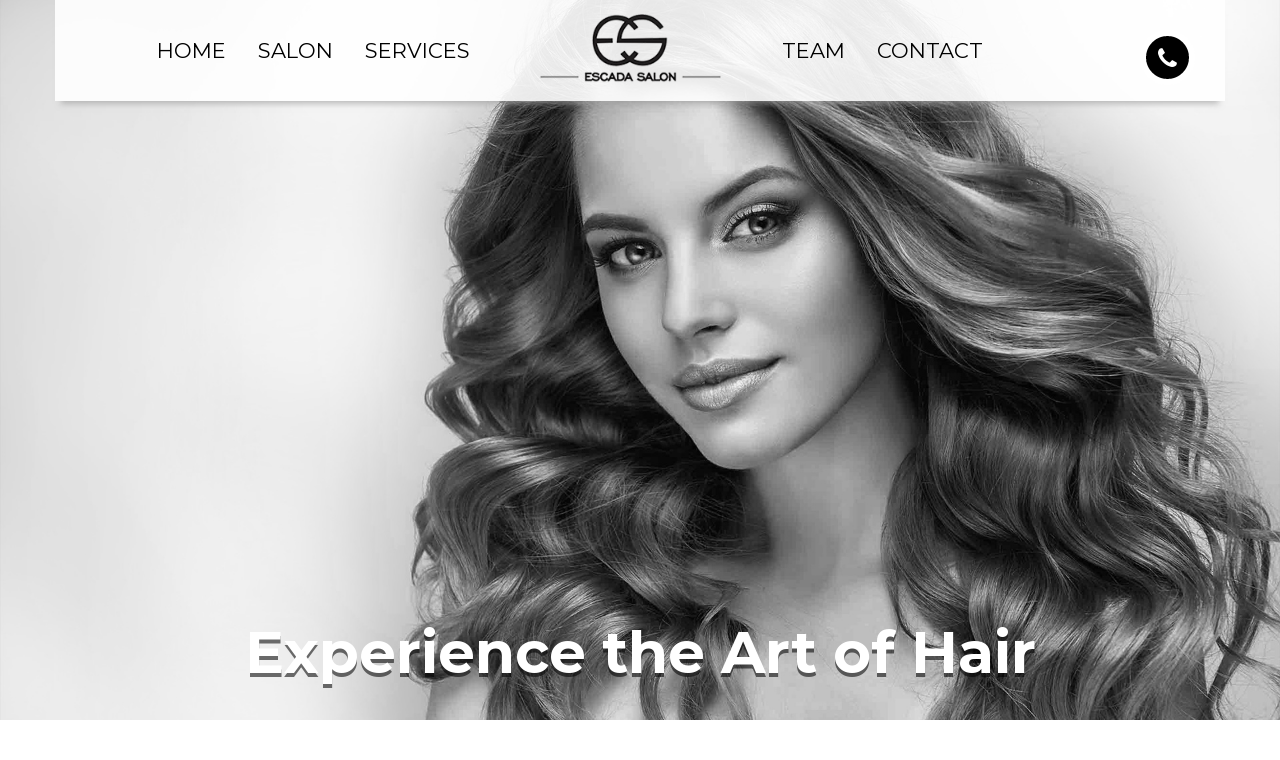

--- FILE ---
content_type: text/html; charset=UTF-8
request_url: https://escada-salon.com/
body_size: 9623
content:
<!doctype html>
<html xmlns="http://www.w3.org/1999/xhtml" lang="en-US">
<head profile="http://gmpg.org/xfn/11">
<meta name="viewport" content="width=device-width, initial-scale=1.0, maximum-scale=1.0, user-scalable=0" />
<meta http-equiv="Content-Type" content="text/html; charset=UTF-8" />
<title>Escada Salon  </title>
<link rel="apple-touch-icon" sizes="57x57" href="https://escada-salon.com/wp-content/themes/Escada%20Salon/images/apple-icon-57x57.png">
<link rel="apple-touch-icon" sizes="60x60" href="https://escada-salon.com/wp-content/themes/Escada%20Salon/images/apple-icon-60x60.png">
<link rel="apple-touch-icon" sizes="72x72" href="https://escada-salon.com/wp-content/themes/Escada%20Salon/images/apple-icon-72x72.png">
<link rel="apple-touch-icon" sizes="76x76" href="https://escada-salon.com/wp-content/themes/Escada%20Salon/images/apple-icon-76x76.png">
<link rel="apple-touch-icon" sizes="114x114" href="https://escada-salon.com/wp-content/themes/Escada%20Salon/images/apple-icon-114x114.png">
<link rel="apple-touch-icon" sizes="120x120" href="https://escada-salon.com/wp-content/themes/Escada%20Salon/images/apple-icon-120x120.png">
<link rel="apple-touch-icon" sizes="144x144" href="https://escada-salon.com/wp-content/themes/Escada%20Salon/images/apple-icon-144x144.png">
<link rel="apple-touch-icon" sizes="152x152" href="https://escada-salon.com/wp-content/themes/Escada%20Salon/images/apple-icon-152x152.png">
<link rel="apple-touch-icon" sizes="180x180" href="https://escada-salon.com/wp-content/themes/Escada%20Salon/images/apple-icon-180x180.png">
<link rel="icon" type="image/png" sizes="192x192"  href="https://escada-salon.com/wp-content/themes/Escada%20Salon/images/android-icon-192x192.png">
<link rel="icon" type="image/png" sizes="32x32" href="https://escada-salon.com/wp-content/themes/Escada%20Salon/images/favicon-32x32.png">
<link rel="icon" type="image/png" sizes="96x96" href="https://escada-salon.com/wp-content/themes/Escada%20Salon/images/favicon-96x96.png">
<link rel="icon" type="image/png" sizes="16x16" href="https://escada-salon.com/wp-content/themes/Escada%20Salon/images/favicon-16x16.png">
<meta name="msapplication-TileColor" content="#ffffff">
<meta name="msapplication-TileImage" content="https://escada-salon.com/wp-content/themes/Escada%20Salon/images/ms-icon-144x144.png">
<meta name="theme-color" content="#ffffff">
<link href="https://escada-salon.com/wp-content/themes/Escada%20Salon/css/bootstrap.min.css" rel="stylesheet" type="text/css">
<link href="https://escada-salon.com/wp-content/themes/Escada%20Salon/css/style.css" rel="stylesheet" type="text/css">
<link href="https://escada-salon.com/wp-content/themes/Escada%20Salon/css/responsive.css" rel="stylesheet" type="text/css">
<link href="https://escada-salon.com/wp-content/themes/Escada%20Salon/css/custom.css" rel="stylesheet" type="text/css">
<link rel="stylesheet" href="https://escada-salon.com/wp-content/themes/Escada%20Salon/css/owl.carousel.min.css">
<link rel="stylesheet" href="https://escada-salon.com/wp-content/themes/Escada%20Salon/css/owl.theme.default.min.css">
<link rel="stylesheet" href="https://stackpath.bootstrapcdn.com/font-awesome/4.7.0/css/font-awesome.min.css">
	<link href="https://fonts.googleapis.com/css?family=Merienda:400,700|Montserrat:200,300,400,600,700" rel="stylesheet">

<meta name='robots' content='max-image-preview:large' />
	<style>img:is([sizes="auto" i], [sizes^="auto," i]) { contain-intrinsic-size: 3000px 1500px }</style>
	<script type="text/javascript">
/* <![CDATA[ */
window._wpemojiSettings = {"baseUrl":"https:\/\/s.w.org\/images\/core\/emoji\/16.0.1\/72x72\/","ext":".png","svgUrl":"https:\/\/s.w.org\/images\/core\/emoji\/16.0.1\/svg\/","svgExt":".svg","source":{"concatemoji":"https:\/\/escada-salon.com\/wp-includes\/js\/wp-emoji-release.min.js?ver=6.8.3"}};
/*! This file is auto-generated */
!function(s,n){var o,i,e;function c(e){try{var t={supportTests:e,timestamp:(new Date).valueOf()};sessionStorage.setItem(o,JSON.stringify(t))}catch(e){}}function p(e,t,n){e.clearRect(0,0,e.canvas.width,e.canvas.height),e.fillText(t,0,0);var t=new Uint32Array(e.getImageData(0,0,e.canvas.width,e.canvas.height).data),a=(e.clearRect(0,0,e.canvas.width,e.canvas.height),e.fillText(n,0,0),new Uint32Array(e.getImageData(0,0,e.canvas.width,e.canvas.height).data));return t.every(function(e,t){return e===a[t]})}function u(e,t){e.clearRect(0,0,e.canvas.width,e.canvas.height),e.fillText(t,0,0);for(var n=e.getImageData(16,16,1,1),a=0;a<n.data.length;a++)if(0!==n.data[a])return!1;return!0}function f(e,t,n,a){switch(t){case"flag":return n(e,"\ud83c\udff3\ufe0f\u200d\u26a7\ufe0f","\ud83c\udff3\ufe0f\u200b\u26a7\ufe0f")?!1:!n(e,"\ud83c\udde8\ud83c\uddf6","\ud83c\udde8\u200b\ud83c\uddf6")&&!n(e,"\ud83c\udff4\udb40\udc67\udb40\udc62\udb40\udc65\udb40\udc6e\udb40\udc67\udb40\udc7f","\ud83c\udff4\u200b\udb40\udc67\u200b\udb40\udc62\u200b\udb40\udc65\u200b\udb40\udc6e\u200b\udb40\udc67\u200b\udb40\udc7f");case"emoji":return!a(e,"\ud83e\udedf")}return!1}function g(e,t,n,a){var r="undefined"!=typeof WorkerGlobalScope&&self instanceof WorkerGlobalScope?new OffscreenCanvas(300,150):s.createElement("canvas"),o=r.getContext("2d",{willReadFrequently:!0}),i=(o.textBaseline="top",o.font="600 32px Arial",{});return e.forEach(function(e){i[e]=t(o,e,n,a)}),i}function t(e){var t=s.createElement("script");t.src=e,t.defer=!0,s.head.appendChild(t)}"undefined"!=typeof Promise&&(o="wpEmojiSettingsSupports",i=["flag","emoji"],n.supports={everything:!0,everythingExceptFlag:!0},e=new Promise(function(e){s.addEventListener("DOMContentLoaded",e,{once:!0})}),new Promise(function(t){var n=function(){try{var e=JSON.parse(sessionStorage.getItem(o));if("object"==typeof e&&"number"==typeof e.timestamp&&(new Date).valueOf()<e.timestamp+604800&&"object"==typeof e.supportTests)return e.supportTests}catch(e){}return null}();if(!n){if("undefined"!=typeof Worker&&"undefined"!=typeof OffscreenCanvas&&"undefined"!=typeof URL&&URL.createObjectURL&&"undefined"!=typeof Blob)try{var e="postMessage("+g.toString()+"("+[JSON.stringify(i),f.toString(),p.toString(),u.toString()].join(",")+"));",a=new Blob([e],{type:"text/javascript"}),r=new Worker(URL.createObjectURL(a),{name:"wpTestEmojiSupports"});return void(r.onmessage=function(e){c(n=e.data),r.terminate(),t(n)})}catch(e){}c(n=g(i,f,p,u))}t(n)}).then(function(e){for(var t in e)n.supports[t]=e[t],n.supports.everything=n.supports.everything&&n.supports[t],"flag"!==t&&(n.supports.everythingExceptFlag=n.supports.everythingExceptFlag&&n.supports[t]);n.supports.everythingExceptFlag=n.supports.everythingExceptFlag&&!n.supports.flag,n.DOMReady=!1,n.readyCallback=function(){n.DOMReady=!0}}).then(function(){return e}).then(function(){var e;n.supports.everything||(n.readyCallback(),(e=n.source||{}).concatemoji?t(e.concatemoji):e.wpemoji&&e.twemoji&&(t(e.twemoji),t(e.wpemoji)))}))}((window,document),window._wpemojiSettings);
/* ]]> */
</script>
<style id='wp-emoji-styles-inline-css' type='text/css'>

	img.wp-smiley, img.emoji {
		display: inline !important;
		border: none !important;
		box-shadow: none !important;
		height: 1em !important;
		width: 1em !important;
		margin: 0 0.07em !important;
		vertical-align: -0.1em !important;
		background: none !important;
		padding: 0 !important;
	}
</style>
<link rel='stylesheet' id='wp-block-library-css' href='https://escada-salon.com/wp-includes/css/dist/block-library/style.min.css?ver=6.8.3' type='text/css' media='all' />
<style id='classic-theme-styles-inline-css' type='text/css'>
/*! This file is auto-generated */
.wp-block-button__link{color:#fff;background-color:#32373c;border-radius:9999px;box-shadow:none;text-decoration:none;padding:calc(.667em + 2px) calc(1.333em + 2px);font-size:1.125em}.wp-block-file__button{background:#32373c;color:#fff;text-decoration:none}
</style>
<style id='global-styles-inline-css' type='text/css'>
:root{--wp--preset--aspect-ratio--square: 1;--wp--preset--aspect-ratio--4-3: 4/3;--wp--preset--aspect-ratio--3-4: 3/4;--wp--preset--aspect-ratio--3-2: 3/2;--wp--preset--aspect-ratio--2-3: 2/3;--wp--preset--aspect-ratio--16-9: 16/9;--wp--preset--aspect-ratio--9-16: 9/16;--wp--preset--color--black: #000000;--wp--preset--color--cyan-bluish-gray: #abb8c3;--wp--preset--color--white: #ffffff;--wp--preset--color--pale-pink: #f78da7;--wp--preset--color--vivid-red: #cf2e2e;--wp--preset--color--luminous-vivid-orange: #ff6900;--wp--preset--color--luminous-vivid-amber: #fcb900;--wp--preset--color--light-green-cyan: #7bdcb5;--wp--preset--color--vivid-green-cyan: #00d084;--wp--preset--color--pale-cyan-blue: #8ed1fc;--wp--preset--color--vivid-cyan-blue: #0693e3;--wp--preset--color--vivid-purple: #9b51e0;--wp--preset--gradient--vivid-cyan-blue-to-vivid-purple: linear-gradient(135deg,rgba(6,147,227,1) 0%,rgb(155,81,224) 100%);--wp--preset--gradient--light-green-cyan-to-vivid-green-cyan: linear-gradient(135deg,rgb(122,220,180) 0%,rgb(0,208,130) 100%);--wp--preset--gradient--luminous-vivid-amber-to-luminous-vivid-orange: linear-gradient(135deg,rgba(252,185,0,1) 0%,rgba(255,105,0,1) 100%);--wp--preset--gradient--luminous-vivid-orange-to-vivid-red: linear-gradient(135deg,rgba(255,105,0,1) 0%,rgb(207,46,46) 100%);--wp--preset--gradient--very-light-gray-to-cyan-bluish-gray: linear-gradient(135deg,rgb(238,238,238) 0%,rgb(169,184,195) 100%);--wp--preset--gradient--cool-to-warm-spectrum: linear-gradient(135deg,rgb(74,234,220) 0%,rgb(151,120,209) 20%,rgb(207,42,186) 40%,rgb(238,44,130) 60%,rgb(251,105,98) 80%,rgb(254,248,76) 100%);--wp--preset--gradient--blush-light-purple: linear-gradient(135deg,rgb(255,206,236) 0%,rgb(152,150,240) 100%);--wp--preset--gradient--blush-bordeaux: linear-gradient(135deg,rgb(254,205,165) 0%,rgb(254,45,45) 50%,rgb(107,0,62) 100%);--wp--preset--gradient--luminous-dusk: linear-gradient(135deg,rgb(255,203,112) 0%,rgb(199,81,192) 50%,rgb(65,88,208) 100%);--wp--preset--gradient--pale-ocean: linear-gradient(135deg,rgb(255,245,203) 0%,rgb(182,227,212) 50%,rgb(51,167,181) 100%);--wp--preset--gradient--electric-grass: linear-gradient(135deg,rgb(202,248,128) 0%,rgb(113,206,126) 100%);--wp--preset--gradient--midnight: linear-gradient(135deg,rgb(2,3,129) 0%,rgb(40,116,252) 100%);--wp--preset--font-size--small: 13px;--wp--preset--font-size--medium: 20px;--wp--preset--font-size--large: 36px;--wp--preset--font-size--x-large: 42px;--wp--preset--spacing--20: 0.44rem;--wp--preset--spacing--30: 0.67rem;--wp--preset--spacing--40: 1rem;--wp--preset--spacing--50: 1.5rem;--wp--preset--spacing--60: 2.25rem;--wp--preset--spacing--70: 3.38rem;--wp--preset--spacing--80: 5.06rem;--wp--preset--shadow--natural: 6px 6px 9px rgba(0, 0, 0, 0.2);--wp--preset--shadow--deep: 12px 12px 50px rgba(0, 0, 0, 0.4);--wp--preset--shadow--sharp: 6px 6px 0px rgba(0, 0, 0, 0.2);--wp--preset--shadow--outlined: 6px 6px 0px -3px rgba(255, 255, 255, 1), 6px 6px rgba(0, 0, 0, 1);--wp--preset--shadow--crisp: 6px 6px 0px rgba(0, 0, 0, 1);}:where(.is-layout-flex){gap: 0.5em;}:where(.is-layout-grid){gap: 0.5em;}body .is-layout-flex{display: flex;}.is-layout-flex{flex-wrap: wrap;align-items: center;}.is-layout-flex > :is(*, div){margin: 0;}body .is-layout-grid{display: grid;}.is-layout-grid > :is(*, div){margin: 0;}:where(.wp-block-columns.is-layout-flex){gap: 2em;}:where(.wp-block-columns.is-layout-grid){gap: 2em;}:where(.wp-block-post-template.is-layout-flex){gap: 1.25em;}:where(.wp-block-post-template.is-layout-grid){gap: 1.25em;}.has-black-color{color: var(--wp--preset--color--black) !important;}.has-cyan-bluish-gray-color{color: var(--wp--preset--color--cyan-bluish-gray) !important;}.has-white-color{color: var(--wp--preset--color--white) !important;}.has-pale-pink-color{color: var(--wp--preset--color--pale-pink) !important;}.has-vivid-red-color{color: var(--wp--preset--color--vivid-red) !important;}.has-luminous-vivid-orange-color{color: var(--wp--preset--color--luminous-vivid-orange) !important;}.has-luminous-vivid-amber-color{color: var(--wp--preset--color--luminous-vivid-amber) !important;}.has-light-green-cyan-color{color: var(--wp--preset--color--light-green-cyan) !important;}.has-vivid-green-cyan-color{color: var(--wp--preset--color--vivid-green-cyan) !important;}.has-pale-cyan-blue-color{color: var(--wp--preset--color--pale-cyan-blue) !important;}.has-vivid-cyan-blue-color{color: var(--wp--preset--color--vivid-cyan-blue) !important;}.has-vivid-purple-color{color: var(--wp--preset--color--vivid-purple) !important;}.has-black-background-color{background-color: var(--wp--preset--color--black) !important;}.has-cyan-bluish-gray-background-color{background-color: var(--wp--preset--color--cyan-bluish-gray) !important;}.has-white-background-color{background-color: var(--wp--preset--color--white) !important;}.has-pale-pink-background-color{background-color: var(--wp--preset--color--pale-pink) !important;}.has-vivid-red-background-color{background-color: var(--wp--preset--color--vivid-red) !important;}.has-luminous-vivid-orange-background-color{background-color: var(--wp--preset--color--luminous-vivid-orange) !important;}.has-luminous-vivid-amber-background-color{background-color: var(--wp--preset--color--luminous-vivid-amber) !important;}.has-light-green-cyan-background-color{background-color: var(--wp--preset--color--light-green-cyan) !important;}.has-vivid-green-cyan-background-color{background-color: var(--wp--preset--color--vivid-green-cyan) !important;}.has-pale-cyan-blue-background-color{background-color: var(--wp--preset--color--pale-cyan-blue) !important;}.has-vivid-cyan-blue-background-color{background-color: var(--wp--preset--color--vivid-cyan-blue) !important;}.has-vivid-purple-background-color{background-color: var(--wp--preset--color--vivid-purple) !important;}.has-black-border-color{border-color: var(--wp--preset--color--black) !important;}.has-cyan-bluish-gray-border-color{border-color: var(--wp--preset--color--cyan-bluish-gray) !important;}.has-white-border-color{border-color: var(--wp--preset--color--white) !important;}.has-pale-pink-border-color{border-color: var(--wp--preset--color--pale-pink) !important;}.has-vivid-red-border-color{border-color: var(--wp--preset--color--vivid-red) !important;}.has-luminous-vivid-orange-border-color{border-color: var(--wp--preset--color--luminous-vivid-orange) !important;}.has-luminous-vivid-amber-border-color{border-color: var(--wp--preset--color--luminous-vivid-amber) !important;}.has-light-green-cyan-border-color{border-color: var(--wp--preset--color--light-green-cyan) !important;}.has-vivid-green-cyan-border-color{border-color: var(--wp--preset--color--vivid-green-cyan) !important;}.has-pale-cyan-blue-border-color{border-color: var(--wp--preset--color--pale-cyan-blue) !important;}.has-vivid-cyan-blue-border-color{border-color: var(--wp--preset--color--vivid-cyan-blue) !important;}.has-vivid-purple-border-color{border-color: var(--wp--preset--color--vivid-purple) !important;}.has-vivid-cyan-blue-to-vivid-purple-gradient-background{background: var(--wp--preset--gradient--vivid-cyan-blue-to-vivid-purple) !important;}.has-light-green-cyan-to-vivid-green-cyan-gradient-background{background: var(--wp--preset--gradient--light-green-cyan-to-vivid-green-cyan) !important;}.has-luminous-vivid-amber-to-luminous-vivid-orange-gradient-background{background: var(--wp--preset--gradient--luminous-vivid-amber-to-luminous-vivid-orange) !important;}.has-luminous-vivid-orange-to-vivid-red-gradient-background{background: var(--wp--preset--gradient--luminous-vivid-orange-to-vivid-red) !important;}.has-very-light-gray-to-cyan-bluish-gray-gradient-background{background: var(--wp--preset--gradient--very-light-gray-to-cyan-bluish-gray) !important;}.has-cool-to-warm-spectrum-gradient-background{background: var(--wp--preset--gradient--cool-to-warm-spectrum) !important;}.has-blush-light-purple-gradient-background{background: var(--wp--preset--gradient--blush-light-purple) !important;}.has-blush-bordeaux-gradient-background{background: var(--wp--preset--gradient--blush-bordeaux) !important;}.has-luminous-dusk-gradient-background{background: var(--wp--preset--gradient--luminous-dusk) !important;}.has-pale-ocean-gradient-background{background: var(--wp--preset--gradient--pale-ocean) !important;}.has-electric-grass-gradient-background{background: var(--wp--preset--gradient--electric-grass) !important;}.has-midnight-gradient-background{background: var(--wp--preset--gradient--midnight) !important;}.has-small-font-size{font-size: var(--wp--preset--font-size--small) !important;}.has-medium-font-size{font-size: var(--wp--preset--font-size--medium) !important;}.has-large-font-size{font-size: var(--wp--preset--font-size--large) !important;}.has-x-large-font-size{font-size: var(--wp--preset--font-size--x-large) !important;}
:where(.wp-block-post-template.is-layout-flex){gap: 1.25em;}:where(.wp-block-post-template.is-layout-grid){gap: 1.25em;}
:where(.wp-block-columns.is-layout-flex){gap: 2em;}:where(.wp-block-columns.is-layout-grid){gap: 2em;}
:root :where(.wp-block-pullquote){font-size: 1.5em;line-height: 1.6;}
</style>
<link rel='stylesheet' id='js_composer_front-css' href='https://escada-salon.com/wp-content/plugins/js_composer/assets/css/js_composer.min.css?ver=8.7' type='text/css' media='all' />
<!--n2css--><!--n2js--><script></script><link rel="https://api.w.org/" href="https://escada-salon.com/wp-json/" /><link rel="alternate" title="JSON" type="application/json" href="https://escada-salon.com/wp-json/wp/v2/pages/12" /><link rel="EditURI" type="application/rsd+xml" title="RSD" href="https://escada-salon.com/xmlrpc.php?rsd" />
<meta name="generator" content="WordPress 6.8.3" />
<link rel="canonical" href="https://escada-salon.com/" />
<link rel='shortlink' href='https://escada-salon.com/' />
<link rel="alternate" title="oEmbed (JSON)" type="application/json+oembed" href="https://escada-salon.com/wp-json/oembed/1.0/embed?url=https%3A%2F%2Fescada-salon.com%2F" />
<link rel="alternate" title="oEmbed (XML)" type="text/xml+oembed" href="https://escada-salon.com/wp-json/oembed/1.0/embed?url=https%3A%2F%2Fescada-salon.com%2F&#038;format=xml" />
<meta name="generator" content="Powered by WPBakery Page Builder - drag and drop page builder for WordPress."/>
<style data-type="vc_custom-css">.float-none {
    float: none!Important;
}</style><style type="text/css" data-type="vc_shortcodes-custom-css">.vc_custom_1551172426507{margin-right: 0px !important;margin-left: 0px !important;}.vc_custom_1551156778989{margin-right: 0px !important;margin-left: 0px !important;}.vc_custom_1551173095802{margin-right: 0px !important;margin-left: 0px !important;}.vc_custom_1551160237070{margin-right: 0px !important;margin-left: 0px !important;}.vc_custom_1551160431234{margin-right: 0px !important;margin-left: 0px !important;}</style><noscript><style> .wpb_animate_when_almost_visible { opacity: 1; }</style></noscript>
</head>
<body class="home wp-singular page-template-default page page-id-12 wp-theme-EscadaSalon wpb-js-composer js-comp-ver-8.7 vc_responsive" >
<!-- header starts -->
<header id="navbar">
  <div class="container">
    <nav class="navbar navbar-expand-lg navbar-light"> <a class="logo" href="https://escada-salon.com"><img src="https://escada-salon.com/wp-content/uploads/2019/02/logo.png" class="img-fluid" alt=""/></a>
      <button class="navbar-toggler" type="button" data-toggle="collapse" data-target="#navbarCollapse" aria-controls="navbarCollapse" aria-expanded="false" aria-label="Toggle navigation"> <span class="navbar-toggler-icon"></span> </button>
      <div class="collapse navbar-collapse" id="navbarCollapse">
           <div class="menu-main-menu-container"><ul id="menu-main-menu" class="navbar-nav mx-auto"><li id="menu-item-30" class="menu-item menu-item-type-post_type menu-item-object-page menu-item-home current-menu-item page_item page-item-12 current_page_item menu-item-30 active "><a href="https://escada-salon.com/" aria-current="page">Home</a></li>
<li id="menu-item-307" class="menu-item menu-item-type-post_type menu-item-object-page menu-item-307"><a href="https://escada-salon.com/salon/">Salon</a></li>
<li id="menu-item-233" class="menu-item menu-item-type-post_type menu-item-object-page menu-item-233"><a href="https://escada-salon.com/service/">Services</a></li>
<li id="menu-item-27" class="menu-item menu-item-type-post_type menu-item-object-page menu-item-27"><a href="https://escada-salon.com/team/">Team</a></li>
<li id="menu-item-26" class="menu-item menu-item-type-post_type menu-item-object-page menu-item-26"><a href="https://escada-salon.com/contact/">Contact</a></li>
</ul></div>     <!--  <ul class="navbar-nav mx-auto">
           <li class="active"> <a href="#">Home</a> </li>
          <li> <a href="#">Salon</a> </li>
          <li> <a href="#">Services</a> </li>
          <li> <a href="#">Team</a> </li>
          <li> <a href="#">Contact</a> </li>
        </ul>-->
        <a href="tel: 8043787800 " class="header-contact"><i class="fa fa-phone"></i></a> </div>
    </nav>
    <br>
  </div>
</header>
<!-- header endes --> 


   <section class="banner" style="background-image:url('https://escada-salon.com/wp-content/uploads/2019/02/banner.jpg')"  >
     <div class="banner-content">
    <div class="container text-center">
     <h2>Experience the Art of Hair</h2>    </div>
  </div> 

</section>

	<div class="contentmain">
    <div id="content">
		               <div class="wpb-content-wrapper"><section class="vc_section white-section introduction vc_custom_1551172426507"><div class="vc_row wpb_row vc_row-fluid container-fluid"><div class="wpb_column vc_column_container vc_col-sm-12"><div class="vc_column-inner"><div class="wpb_wrapper">
	<div class="wpb_text_column wpb_content_element" >
		<div class="wpb_wrapper">
			<div class="intro-box text-center mb-4 mb-sm-5">
<h4>Our Mission</h4>
<h2>Escada Salon</h2>
<p>At Escada Salon, our mission is to provide our guests with a peaceful, relaxing, and comfortable experience while they enjoy their salon services. Our goal is to make sure all our clients are completely satisfied with their whole experience while with us.</p>
</div>

		</div>
	</div>
<div class="vc_row wpb_row vc_inner vc_row-fluid col-lg-11 mx-auto"><div class="home-gal-box wpb_column vc_column_container vc_col-sm-4"><div class="vc_column-inner"><div class="wpb_wrapper">
	<div  class="wpb_single_image wpb_content_element vc_align_left wpb_content_element  img-fluid">
		
		<figure class="wpb_wrapper vc_figure">
			<div class="vc_single_image-wrapper   vc_box_border_grey"><img fetchpriority="high" decoding="async" width="532" height="531" src="https://escada-salon.com/wp-content/uploads/2019/02/gal-1.png" class="vc_single_image-img attachment-full" alt="" title="gal-1" srcset="https://escada-salon.com/wp-content/uploads/2019/02/gal-1.png 532w, https://escada-salon.com/wp-content/uploads/2019/02/gal-1-150x150.png 150w, https://escada-salon.com/wp-content/uploads/2019/02/gal-1-300x300.png 300w" sizes="(max-width: 532px) 100vw, 532px" /></div>
		</figure>
	</div>
</div></div></div><div class="home-gal-box wpb_column vc_column_container vc_col-sm-4"><div class="vc_column-inner"><div class="wpb_wrapper">
	<div  class="wpb_single_image wpb_content_element vc_align_left wpb_content_element  img-fluid">
		
		<figure class="wpb_wrapper vc_figure">
			<div class="vc_single_image-wrapper   vc_box_border_grey"><img decoding="async" width="532" height="531" src="https://escada-salon.com/wp-content/uploads/2019/02/gal-2.png" class="vc_single_image-img attachment-full" alt="" title="gal-2" srcset="https://escada-salon.com/wp-content/uploads/2019/02/gal-2.png 532w, https://escada-salon.com/wp-content/uploads/2019/02/gal-2-150x150.png 150w, https://escada-salon.com/wp-content/uploads/2019/02/gal-2-300x300.png 300w" sizes="(max-width: 532px) 100vw, 532px" /></div>
		</figure>
	</div>
</div></div></div><div class="home-gal-box wpb_column vc_column_container vc_col-sm-4"><div class="vc_column-inner"><div class="wpb_wrapper">
	<div  class="wpb_single_image wpb_content_element vc_align_left wpb_content_element  img-fluid">
		
		<figure class="wpb_wrapper vc_figure">
			<div class="vc_single_image-wrapper   vc_box_border_grey"><img decoding="async" width="532" height="531" src="https://escada-salon.com/wp-content/uploads/2019/04/gal-3.png" class="vc_single_image-img attachment-full" alt="" title="gal-3" srcset="https://escada-salon.com/wp-content/uploads/2019/04/gal-3.png 532w, https://escada-salon.com/wp-content/uploads/2019/04/gal-3-150x150.png 150w, https://escada-salon.com/wp-content/uploads/2019/04/gal-3-300x300.png 300w" sizes="(max-width: 532px) 100vw, 532px" /></div>
		</figure>
	</div>
</div></div></div></div></div></div></div></div><div class="vc_row wpb_row vc_row-fluid container"><div class="wpb_column vc_column_container vc_col-sm-12"><div class="vc_column-inner"><div class="wpb_wrapper">
	<div class="wpb_text_column wpb_content_element" >
		<div class="wpb_wrapper">
			<div class="working-box">
<div class="row d-flex align-items-center">
<div class="col-lg-4 text-left text-sm-right">
<h2>Working<br />
hours</h2>
</div>
<div class="col-lg-8">
<div class="px-0 px-sm-4">
<ul class="working-ul">
<li>
<div class="font-weight-bold">Tuesday &#8211; Friday</div>
<div>10AM &#8211; 7PM</div>
</li>
<li>
<div class="font-weight-bold">Saturday</div>
<div>9AM &#8211; 4PM</div>
</li>
<li>
<div class="font-weight-bold">Sunday &#8211; Monday</div>
<div>Closed</div>
</li>
</ul>
</div>
</div>
</div>
</div>
<div class="working-box">
<div class="row d-flex align-items-center">
<div class="col-lg-4 text-left text-sm-right">
<h3>Call Now! <span class="">804-378-7800</span></h3>
</div>
<div class="col-lg-8">
<div class="px-0 px-sm-4"><a class="btn btn-dark" href="https://escada-salon.com/salon/">KNOW MORE</a></div>
</div>
</div>
</div>

		</div>
	</div>
</div></div></div></div></section><section class="vc_section saloon-section vc_custom_1551156778989"><div class="vc_row wpb_row vc_row-fluid"><div class="col-lg-10 mx-auto float-none wpb_column vc_column_container vc_col-sm-12"><div class="vc_column-inner"><div class="wpb_wrapper"><div class="vc_row wpb_row vc_inner vc_row-fluid"><div class="wpb_column vc_column_container vc_col-sm-6"><div class="vc_column-inner"><div class="wpb_wrapper">
	<div class="wpb_text_column wpb_content_element" >
		<div class="wpb_wrapper">
			<div class="text-center">
<h2>Salon</h2>
<p class="lead mb-5">Escada Salon opened in 2009 with the sole focus being helping your hair be its most beautiful. We have not strayed from that mission and continue to focus on hair in all its glory. We want our clients to relax, feel like a friend, and enjoy their time in our chairs starting with a scalp massage during hair washing and continuing through a consultation, trim, cut, color or straightening, whatever the day brings.</p>
<p><a class="btn btn-light" href="https://escada-salon.com/salon/">KNOW MORE</a></p>
</div>

		</div>
	</div>
</div></div></div><div class="wpb_column vc_column_container vc_col-sm-6"><div class="vc_column-inner"><div class="wpb_wrapper">
	<div  class="wpb_single_image wpb_content_element vc_align_left wpb_content_element  img-fluid mt-5 mt-sm-0">
		
		<figure class="wpb_wrapper vc_figure">
			<div class="vc_single_image-wrapper   vc_box_border_grey"><img loading="lazy" decoding="async" width="772" height="788" src="https://escada-salon.com/wp-content/uploads/2019/04/escada-salon-store-front-1.png" class="vc_single_image-img attachment-full" alt="" title="escada-salon-store-front" srcset="https://escada-salon.com/wp-content/uploads/2019/04/escada-salon-store-front-1.png 772w, https://escada-salon.com/wp-content/uploads/2019/04/escada-salon-store-front-1-294x300.png 294w, https://escada-salon.com/wp-content/uploads/2019/04/escada-salon-store-front-1-768x784.png 768w" sizes="auto, (max-width: 772px) 100vw, 772px" /></div>
		</figure>
	</div>
</div></div></div></div></div></div></div></div></section><section class="vc_section white-section service-section vc_custom_1551173095802"><div class="vc_row wpb_row vc_row-fluid container-fluid"><div class="wpb_column vc_column_container vc_col-sm-12"><div class="vc_column-inner"><div class="wpb_wrapper">
	<div class="wpb_text_column wpb_content_element" >
		<div class="wpb_wrapper">
			<div class="intro-box text-center">
<h2 class="mb-4">Services</h2>
<p>Escada Salon offers everything from cut, color, and styling to facial waxing. We also offer services for special occasions as well. Call today to schedule your appointment today!</p>
</div>

		</div>
	</div>
<div class="vc_row wpb_row vc_inner vc_row-fluid col-lg-10 mx-auto services-box-padding"><div class="px-0 px-sm-5 wpb_column vc_column_container vc_col-sm-6"><div class="vc_column-inner"><div class="wpb_wrapper">
	<div  class="wpb_single_image wpb_content_element vc_align_left wpb_content_element  rounded-circle img-fluid">
		
		<figure class="wpb_wrapper vc_figure">
			<div class="vc_single_image-wrapper   vc_box_border_grey"><img loading="lazy" decoding="async" width="615" height="615" src="https://escada-salon.com/wp-content/uploads/2019/02/services.jpg" class="vc_single_image-img attachment-full" alt="" title="services" srcset="https://escada-salon.com/wp-content/uploads/2019/02/services.jpg 615w, https://escada-salon.com/wp-content/uploads/2019/02/services-150x150.jpg 150w, https://escada-salon.com/wp-content/uploads/2019/02/services-300x300.jpg 300w" sizes="auto, (max-width: 615px) 100vw, 615px" /></div>
		</figure>
	</div>
</div></div></div><div class="wpb_column vc_column_container vc_col-sm-6"><div class="vc_column-inner"><div class="wpb_wrapper">
	<div class="wpb_text_column wpb_content_element" >
		<div class="wpb_wrapper">
			<ul class="services-ul">
<li>
<h4><span class="services-title-highlight">Women’s Hair Cut &amp; Styling</span></h4>
</li>
<li>
<h4><span class="services-title-highlight">Men’s Hair Cut &amp; Styling</span></h4>
</li>
<li>
<h4><span class="services-title-highlight">Children’s Hair Cut &amp; Styling </span></h4>
</li>
<li>
<h4><span class="services-title-highlight">Balayage Hair Coloring Technique</span></h4>
</li>
<li>
<h4><span class="services-title-highlight">Brazilian Blow Out Smoothing Treatment</span></h4>
</li>
</ul>
<p>&nbsp;</p>
<h4 class="font-weight-bold mb-5">and more&#8230;</h4>
<p><a class="btn btn-dark" href="https://escada-salon.com/service/">view MORE</a></p>

		</div>
	</div>
</div></div></div></div></div></div></div></div><div class="vc_row wpb_row vc_row-fluid container"><div class="d-flex justify-content-center wpb_column vc_column_container vc_col-sm-12"><div class="vc_column-inner"><div class="wpb_wrapper"><div class="vc_row wpb_row vc_inner vc_row-fluid"><div class="wpb_column vc_column_container vc_col-sm-4"><div class="vc_column-inner"><div class="wpb_wrapper">
	<div  class="wpb_single_image wpb_content_element vc_align_left wpb_content_element  img-fluid">
		
		<figure class="wpb_wrapper vc_figure">
			<div class="vc_single_image-wrapper   vc_box_border_grey"><img loading="lazy" decoding="async" width="550" height="220" src="https://escada-salon.com/wp-content/uploads/2019/04/img-3-2.png" class="vc_single_image-img attachment-full" alt="" title="img-3" srcset="https://escada-salon.com/wp-content/uploads/2019/04/img-3-2.png 550w, https://escada-salon.com/wp-content/uploads/2019/04/img-3-2-300x120.png 300w" sizes="auto, (max-width: 550px) 100vw, 550px" /></div>
		</figure>
	</div>
</div></div></div><div class="wpb_column vc_column_container vc_col-sm-4"><div class="vc_column-inner"><div class="wpb_wrapper">
	<div  class="wpb_single_image wpb_content_element vc_align_left wpb_content_element  img-fluid">
		
		<figure class="wpb_wrapper vc_figure">
			<div class="vc_single_image-wrapper   vc_box_border_grey"><img loading="lazy" decoding="async" width="550" height="220" src="https://escada-salon.com/wp-content/uploads/2019/04/img-1-3.png" class="vc_single_image-img attachment-full" alt="" title="img-1" srcset="https://escada-salon.com/wp-content/uploads/2019/04/img-1-3.png 550w, https://escada-salon.com/wp-content/uploads/2019/04/img-1-3-300x120.png 300w" sizes="auto, (max-width: 550px) 100vw, 550px" /></div>
		</figure>
	</div>
</div></div></div><div class="wpb_column vc_column_container vc_col-sm-4"><div class="vc_column-inner"><div class="wpb_wrapper">
	<div  class="wpb_single_image wpb_content_element vc_align_left wpb_content_element  img-fluid">
		
		<figure class="wpb_wrapper vc_figure">
			<div class="vc_single_image-wrapper   vc_box_border_grey"><img loading="lazy" decoding="async" width="550" height="220" src="https://escada-salon.com/wp-content/uploads/2019/04/img-4-2.png" class="vc_single_image-img attachment-full" alt="" title="img-4" srcset="https://escada-salon.com/wp-content/uploads/2019/04/img-4-2.png 550w, https://escada-salon.com/wp-content/uploads/2019/04/img-4-2-300x120.png 300w" sizes="auto, (max-width: 550px) 100vw, 550px" /></div>
		</figure>
	</div>
</div></div></div></div></div></div></div></div></section><section class="vc_section testimonials-section vc_custom_1551160237070"><div class="vc_row wpb_row vc_row-fluid"><div class="wpb_column vc_column_container vc_col-sm-12"><div class="vc_column-inner"><div class="wpb_wrapper">
<!--happy customers starts-->
 <div class="container">
    <div class="intro-box text-center">
      <h2>Testimonials</h2>
      <img loading="lazy" decoding="async" src="https://escada-salon.com/wp-content/themes/Escada%20Salon/images/quote.png" width="83" height="59" alt=""/> 
      <div class="owl-carousel testimonials-carousel owl-theme">
                          
              <div class="item">
    
           
 <p class="lead">  <p>I have been living in US about over a year and so far I didn’t find any place to take care of my hair. Then, one friend of mine recommended this salon. It was an amazing experience. They work very well and they are very kind to the customers. I highly recommend it. Thank you very much Escada Salon for this awesome and relaxing experience.</p>
<p><strong>Good for curly hair · Affordable haircuts · Luxurious experience · Beautiful results · Walk-ins welcome · Great haircuts · Last-minute appointments · Professional hair products · Amazing results</strong></p>
 </p>
     <h5>Aline Alcantara</h5>
     
    </div>
            
               <div class="item">
    
           
 <p class="lead">  <p>I cannot say enough good things about this salon. Jerri Colyer looked at a picture of myself 8 years ago and matched the color better than perfect. I have had nothing but compliments since. The owner Ronnie and the rest of the staff are extremely friendly and never rush you. I endorse this salon 100%.</p>
 </p>
     <h5>Carrie Hancock</h5>
     
    </div>
            
               <div class="item">
    
           
 <p class="lead">  <p>I tried many other salons and this was the first salon that made me comfortable with what haircut I wanted. they were extremely professional and kind, espically Grazi. She did a great job on my haircut and was very patient with me. I 100% recommend this salon to anyone who wants to have the perfect haircut.</p>
 </p>
     <h5>Boshbosh Sabry</h5>
     
    </div>
            
 <!-- show pagination here -->
 
          
     </div> 
</div>       
          </div>


  
	<div class="wpb_text_column wpb_content_element" >
		<div class="wpb_wrapper">
			

		</div>
	</div>
</div></div></div></div></section><section class="vc_section subscribe-section vc_custom_1551160431234"><div class="vc_row wpb_row vc_row-fluid container text-center"><div class="wpb_column vc_column_container vc_col-sm-12"><div class="vc_column-inner"><div class="wpb_wrapper">
	<div class="wpb_raw_code wpb_raw_html wpb_content_element" >
		<div class="wpb_wrapper">
			<h2 class="mb-3">Don’t miss out</h2>
<h4>Let your hair shine with special offers and deals! Subscribe!</h4>
<script>(function() {
	window.mc4wp = window.mc4wp || {
		listeners: [],
		forms: {
			on: function(evt, cb) {
				window.mc4wp.listeners.push(
					{
						event   : evt,
						callback: cb
					}
				);
			}
		}
	}
})();
</script><!-- Mailchimp for WordPress v4.10.7 - https://wordpress.org/plugins/mailchimp-for-wp/ --><form id="mc4wp-form-1" class="mc4wp-form mc4wp-form-114" method="post" data-id="114" data-name="Escada Salon" ><div class="mc4wp-form-fields">
<div class="input-group subscribe-form-box">
      <input type="email" name="EMAIL" class="form-control" placeholder="Email">
      <div class="input-group-append">
        <input type="submit" class="btn btn-dark" value="SUBSCRIBE" />
       </div>
    </div></div><label style="display: none !important;">Leave this field empty if you're human: <input type="text" name="_mc4wp_honeypot" value="" tabindex="-1" autocomplete="off" /></label><input type="hidden" name="_mc4wp_timestamp" value="1768656949" /><input type="hidden" name="_mc4wp_form_id" value="114" /><input type="hidden" name="_mc4wp_form_element_id" value="mc4wp-form-1" /><div class="mc4wp-response"></div></form><!-- / Mailchimp for WordPress Plugin -->

		</div>
	</div>
</div></div></div></div></section>
</div>               
               
                   </div>
    </div>


<!--footer starts-->
<!--footer starts-->
<footer>
  <div class="container">
    <div class="footer-top">
      <div class="row">
        <div class="col-md-4">
          <h5>Phone:</h5>
          <p> 804-378-7800 </p>
          <h5>Email:</h5>
          <p class="pb-3"><a href="/cdn-cgi/l/email-protection" class="__cf_email__" data-cfemail="254c4b434a654056464441445644494a4b0b464a48">[email&#160;protected]</a></p>
          <p class="lead font-weight-normal mt-4">11517 Busy St.<br>
            Chesterfied, Va. 23236</p>
        </div>
        <div class="col-md-4">
          <h5>Working Hours: </h5>
          <address>
               <p>Tuesday – Friday    10AM – 7PM<br>
Saturday    9AM – 4PM<br>
Sunday – Monday    Closed</p>          </address>
        </div>
        <div class="col-md-4">
          <ul class="footer-ul">
            <li><a href="https://www.facebook.com/escadasaloninc/"><img src="https://escada-salon.com/wp-content/themes/Escada%20Salon/images/fb.png" alt=""/></a></li>
            <li><a href="https://instagram.com/escadasaloninc?igshid=7lum8pb3y2m6"><img src="https://escada-salon.com/wp-content/themes/Escada%20Salon/images/instagram.png" alt=""/></a></li>
          </ul>
        </div>
      </div>
    </div>
    <div class="footer-bottom">Copyright ©2019 Escada Salon Inc. <br>
      All Rights Reserved.  </div>
  </div>
  </footer>
<!--footer ends  --> 
 <script data-cfasync="false" src="/cdn-cgi/scripts/5c5dd728/cloudflare-static/email-decode.min.js"></script><script src="https://escada-salon.com/wp-content/themes/Escada%20Salon/js/jquery-3.3.1.slim.min.js"></script>
<script src="https://escada-salon.com/wp-content/themes/Escada%20Salon/js/popper.min.js"></script> 
<script src="https://escada-salon.com/wp-content/themes/Escada%20Salon/js/bootstrap.min.js"></script> 
<script src="https://escada-salon.com/wp-content/themes/Escada%20Salon/js/owl.carousel.min.js"></script> 
<script src="https://escada-salon.com/wp-content/themes/Escada%20Salon/js/main.js" ></script>
<script>
window.onscroll = function() {myFunction()};

var navbar = document.getElementById("navbar");
var sticky = navbar.offsetTop;

function myFunction() {
  if (window.pageYOffset >= sticky) {
    navbar.classList.add("sticky")
  } else {
    navbar.classList.remove("sticky");
  }
}

</script>


<script type="speculationrules">
{"prefetch":[{"source":"document","where":{"and":[{"href_matches":"\/*"},{"not":{"href_matches":["\/wp-*.php","\/wp-admin\/*","\/wp-content\/uploads\/*","\/wp-content\/*","\/wp-content\/plugins\/*","\/wp-content\/themes\/Escada%20Salon\/*","\/*\\?(.+)"]}},{"not":{"selector_matches":"a[rel~=\"nofollow\"]"}},{"not":{"selector_matches":".no-prefetch, .no-prefetch a"}}]},"eagerness":"conservative"}]}
</script>
<script>(function() {function maybePrefixUrlField () {
  const value = this.value.trim()
  if (value !== '' && value.indexOf('http') !== 0) {
    this.value = 'http://' + value
  }
}

const urlFields = document.querySelectorAll('.mc4wp-form input[type="url"]')
for (let j = 0; j < urlFields.length; j++) {
  urlFields[j].addEventListener('blur', maybePrefixUrlField)
}
})();</script><script type="text/javascript" src="https://escada-salon.com/wp-includes/js/jquery/jquery.min.js?ver=3.7.1" id="jquery-core-js"></script>
<script type="text/javascript" src="https://escada-salon.com/wp-content/plugins/js_composer/assets/js/dist/js_composer_front.min.js?ver=8.7" id="wpb_composer_front_js-js"></script>
<script type="text/javascript" defer src="https://escada-salon.com/wp-content/plugins/mailchimp-for-wp/assets/js/forms.js?ver=4.10.7" id="mc4wp-forms-api-js"></script>
<script></script>
<script defer src="https://static.cloudflareinsights.com/beacon.min.js/vcd15cbe7772f49c399c6a5babf22c1241717689176015" integrity="sha512-ZpsOmlRQV6y907TI0dKBHq9Md29nnaEIPlkf84rnaERnq6zvWvPUqr2ft8M1aS28oN72PdrCzSjY4U6VaAw1EQ==" data-cf-beacon='{"version":"2024.11.0","token":"a88ede9d3d4c48d9a4d5f21d61b52258","r":1,"server_timing":{"name":{"cfCacheStatus":true,"cfEdge":true,"cfExtPri":true,"cfL4":true,"cfOrigin":true,"cfSpeedBrain":true},"location_startswith":null}}' crossorigin="anonymous"></script>
</body>
</html>


--- FILE ---
content_type: text/css
request_url: https://escada-salon.com/wp-content/themes/Escada%20Salon/css/style.css
body_size: 2043
content:
html, body{
	height:100%;
}
body {
	font-style: normal;
	font-weight: 400;
	font-size:1.125rem;
	color: #000;
	font-family: 'Montserrat', sans-serif;
}
a {
	-webkit-transition: all 500ms ease;
	-moz-transition: all 500ms ease;
	-ms-transition: all 500ms ease;
	-o-transition: all 500ms ease;
	transition: all 500ms ease;
	outline: none;
}
a:focus {
	outline: none !important;
}
header {
	position:absolute;
	width:100%;
	left:0px;
	top:0px;
	margin-top:5px;
	z-index:9999;
}
header .navbar{
	background:rgba(255,255,255,.9);
	padding-top:0;
	padding-bottom:0;
	
	-webkit-box-shadow: 0px 9px 6px -6px rgba(161,161,161,0.68);
-moz-box-shadow: 0px 9px 6px -6px rgba(161,161,161,0.68);
box-shadow: 0px 9px 6px -6px rgba(161,161,161,0.68);
}
.logo {
	width: 226px;
	position: absolute;
	left: 50%;
	margin-left: -113px;
	top: 14px;
}
.sticky {
	position: fixed;
	top: 0;
	z-index: 9999;
	width: 100%;
	margin-top:0px;
}
.sticky .logo {
	width: 170px;
	margin-left: -85px;
}
.sticky .navbar-nav li a{
	padding:1.85rem 1.4rem;
}
.sticky .header-contact{
	top:18px;
}
.navbar-nav li a{
	padding:2.75rem 1.4rem;
	display:block;
}
.navbar-nav li a {
	font-size: 1.3125rem;
	text-transform: uppercase;
	color: #000;
}
.navbar-nav li:first-child {
	margin-left:-140px;
}
.navbar-nav li:nth-child(3) {
	padding-right: 140px;
}
.navbar-nav li:nth-child(4) {
	padding-left: 140px;
}
.banner{
	height:100%;
/*	background:url(../images/banner.jpg) center no-repeat;*/
	background-size:cover;
	position:relative;
}
.header-contact{
	width:55px;
	height:55px;
	position:absolute;
	top:30px;
	right:30px;
	background:#000;
	border:6px solid #fff;
	border-radius:50%;
	font-size:1.5rem;
	color:#fff;
	align-items:center;
	display:flex;
	justify-content:center;
}
.header-contact:hover, .header-contact:focus{
	background:#363b3e;
	color:#fff;
	text-decoration:none;
}
.banner-content{
	width:100%;
	bottom:50px;
	position:absolute;
}
.banner-content h2{
	text-shadow: 0px 4px 0px rgba(0, 0, 0, 0.56);
	color:#fff;
	font-weight:700;
	font-size:3.625rem;
}
.white-section{
	padding:90px 0;
	background:#fff;
}
.intro-box{
	max-width:875px;
	margin:0 auto 30px auto;
}
.intro-box h2, .saloon-section h2, .subscribe-section h2{
	font-family: 'Merienda', cursive;
	font-size:3.95rem;
	margin-bottom:30px;
}
.intro-box h4{
	font-family: 'Merienda', cursive;
	font-size:1.875rem;
}
.home-gal-box{
	padding:25px 0;
}
.working-box{
	padding:60px 0 0px 0;
}
.working-box h2{
	font-family: 'Merienda', cursive;
	font-size:2.875rem;
}
.working-box h3{
	font-family: 'Merienda', cursive;
	font-size:1.75rem;
}
.working-box h3 span{
	font-family: 'Montserrat', sans-serif;
	font-size:2.25rem;
	display:block;
	font-weight:700;
}
.working-ul{
	margin:0;
	padding:0;
	list-style:none;
}
.working-ul li{
	display:flex;
	border-bottom:1px solid #cccccc;
	align-items:center;
	justify-content:space-between;
	font-size:1.5rem;
	font-weight:200;
	padding:10px 0;
}
.working-ul li:last-child{
	border-bottom:none;
}
.btn{
	font-size:1.5rem;
	border-radius:0px;
	padding:.75rem 2rem;
	letter-spacing:3px;
	text-transform:uppercase;
	font-weight:300;
}
.btn-dark{
	background:#000;
}
.saloon-section{
	background:url(../images/saloon-bg.jpg) no-repeat center;
	background-size:cover;
	padding:120px 0;
	color:#fff;
}
.services-ul{
	margin:30px 0 0 0;
	padding:0;
	list-style:none;
}
.services-ul li{
	margin-bottom:30px;
}
.services-ul h4{
	font-size:1.5rem;
	font-weight:700;
	text-transform:uppercase;
	position:relative;
}
.services-ul h4:after{
	width:100%;
	height:1px;
	background:#ccc;
	position:absolute;
	bottom:8px;
	left:0px;
	content:"";
}
.services-ul p{
	color:#888;
}
.services-title-highlight{
	position:relative;
	background:#fff;
	z-index:9;
	padding-right:10px;
}
.services-box-padding{
	padding:60px 0 100px 0;
}
.testimonials-section{
	padding:100px 0 70px 0;
	background:url(../images/testimonials-bg.jpg) center fixed no-repeat;
	background-size:cover;
	color:#fff;
}
.testimonials-section h2{
	margin-bottom:40px;
}
.lead{
	font-size:1.3125rem;
}
.testimonials-section h5{
	font-size:1.5rem;
	font-weight:300;
	text-transform:uppercase;
	margin:40px 0;
}
.testimonials-carousel{
	margin-top:40px;
}
.testimonials-carousel p{
	font-style:italic;
}
.subscribe-section{
	padding:110px 0 50px 0;
}
.subscribe-section h4{
	font-size:1.875rem;
	font-weight:700;
}
.subscribe-form-box{
	max-width:780px;
	margin:60px auto;
}
.form-control {
    display: block;
    width: 100%;
    height: calc(2.65em + .75rem + 2px);
    padding: .375rem .75rem;
    font-size: 1.5rem;
    color: #000;
    border: 1px solid #ccc;
    border-radius: 0rem;
}
footer{
	background:#000;
	color:#fff;
}
footer p{
	font-weight:300;
	font-size:1.3125rem;
}
.footer-top{
	padding:55px 0 70px 0;
}
footer h5{
	font-size:1.625rem;
	font-weight:700;
	margin:35px 0 15px 0;
}
footer address{
	line-height:2.2;
}
.footer-ul{
	margin:50px 0;
	padding:0;
	list-style:none;
}
.footer-ul li{
	display:inline-block;
	padding:5px;
}
.footer-ul li a{
	width:70px;
	height:70px;
	background:#fff;
	border-radius:50%;
	display:block;
	text-align:center;
	line-height:70px;
}
.footer-ul li a:hover, .footer-ul li a:focus{
	background:#363b3e;
}
.footer-bottom{
	border-top:1px solid #202020;
	padding:40px 0;
	text-align:center;
}
.banner {
    background-position: center;
}
.introduction .container-fluid
{
margin-right: 0!important;
    margin-left: 0!important;	
}
.rounded-circle img {
    border-radius: 50%;
}
.container {
    margin: 0 auto !important;
}
/*.menu-main-menu-container {
	display: contents;
}*/
.menu-main-menu-container {
	display:inline-block;
	margin:0 auto !important;
}
.introduction .wpb_content_element, .subscribe-section .wpb_content_element {
	    margin-bottom: 0 !important;
}
.inner-section {
    padding: 135px 0 90px 0;
    background: #fff;
	    margin-top: 60px;
}
.teamouter{
    margin: 25px 0;
}
.teamouter h3 {
    font-size: 18px;
    font-weight: 700;
    text-transform: uppercase;
}
.teamouter h5 {
    font-size: 15px;
    text-transform: uppercase;
    color: #999;
    letter-spacing: 2px;
}
.service-box {
	  border: 1px solid #eee;
    padding: 20px;
    border-radius: 5px;
    box-shadow: 0px 4px 7px 0px rgba(0, 0, 0, 0.14);
  /*  background-image: linear-gradient(to right, #50485b00, rgb(152, 140, 140));*/
}
h4.service-title {
    padding: 10px 20px;
    background-color: #333;
    border-radius: 5px;
    font-size: 20px;
    text-align: center;
    color: #FFF;
    margin-bottom: 20px;
}
ul.service-list {
    list-style: none;
    margin: 0;
    padding: 0;
	
}
ul.service-list li:nth-child(odd){ background-color: #FFF;}
ul.service-list li:nth-child(even) { background-color: #f5f5f5;}
ul.service-list li {
 font-size: 16px;
    position: relative;
    padding: 9px 10px 9px 35px;
}
ul.service-list li:before {
    position: absolute;
    content: "\f00c ";
    font-family: 'FontAwesome';
    left: 9px;
    top: 7px;
}
.es-map-outer {
	width:100%;
}
.es-map-outer iframe {
	width:100%;
	height:200px;
	-webkit-filter: grayscale(100%); /* Safari 6.0 - 9.0 */
  filter: grayscale(100%);
}
.es-contact-info{
	margin-bottom:30px;
}
.es-contact-info h4{
font-size: 18px;
    font-weight: 700;
}
p.cancellation-policy {
    font-size: 15px;
}
.es-social img {width:28px;}
.es-contact-info a{
	color:#000;
}
.btn-dark {
	color: #fff !important;
	cursor:pointer;
}
.service-section .wpb_content_element {
margin-bottom: 0px !important;
}
.owl-carousel.owl-loaded {
	display: inline-block;
}
.img-wrap {
	background-size: cover;
    background-position: bottom;
	height: 500px;
    width: 900px;
}

.owl-carousel .owl-nav button.owl-next, .owl-carousel .owl-nav button.owl-prev {
	background: #000;
	width: 56px;
	height: 56px;
	border-radius: 0px !important;
	color: #fff !important;
	font-size: 1.5rem !important;
	position: absolute;
	top: 50%;
	right: 0px;
	margin-top: -28px !important;
	margin-right: 0px !important;
}
.owl-carousel .owl-nav button.owl-prev {
	left: 0px;
	right: inherit;
	margin-left: 0px !important;
}
.owl-carousel .owl-nav button.owl-next:hover, .owl-carousel .owl-nav button.owl-next:focus, .owl-carousel .owl-nav button.owl-prev:hover, .owl-carousel .owl-nav button.owl-prev:focus {
	background: #000 !important;
}
.owl-carousel .owl-nav button.owl-next, .owl-carousel .owl-nav button.owl-prev, .owl-carousel button.owl-dot {
  background: #0000007d !important;
   
}
.saloon-carousel .owl-item {
   background: #fff !important;
}
.escada-front-view img{
box-shadow: 0px 0px 24px 0px rgba(0, 0, 0, 0.13);

}


--- FILE ---
content_type: text/css
request_url: https://escada-salon.com/wp-content/themes/Escada%20Salon/css/responsive.css
body_size: 585
content:
@media (min-width:1200px) {
.container {
	max-width: 1200px
}
}

@media (max-width:1600px) {
.footer-top {
    padding: 35px 0 50px 0;
}	
.footer-bottom {
    padding: 30px 0;
}
}

@media (max-width:1400px) {
.subscribe-section {
    padding: 80px 0 30px 0;
}
.intro-box h2, .saloon-section h2, .subscribe-section h2 {
    font-size: 3.5rem;
}
	header {
	margin-top:0px;
}
}

@media (min-width:992px) and (max-width:1400px){
	.services-ul h4 { font-size: 1rem;}
	.services-ul p {font-size: 14px;}
	.services-ul {margin: 0px 0 0 0;}
	.services-ul li { margin-bottom: 15px;}
	.logo { width: 181px; margin-left: -100px;}
	.navbar-nav li a {padding: 2.2rem 1rem;}
	.banner-content {  bottom: 25px;}
}
@media (max-width:1200px) {
.navbar-nav li a {
    font-size: 1.125rem;	
}
.navbar-nav li a {
    padding: 2.75rem 1rem;
}
.navbar-nav li:first-child {
	margin-left:-120px;
}
.navbar-nav li:nth-child(3) {
	padding-right: 120px;
}
.navbar-nav li:nth-child(4) {
	padding-left: 120px;
}
.sticky .navbar-nav li a {
    padding: 1.85rem 1rem;
}
.services-box-padding {
    padding: 30px 0 60px 0;
}
}

@media (max-width:992px) {
header .navbar{
	padding:1rem;
}
.navbar-nav li:first-child {
	margin-left:0px;
}
.navbar-nav li:nth-child(3) {
	padding-right: 0px;
}
.navbar-nav li:nth-child(4) {
	padding-left: 0px;
}
.navbar-nav li a, .sticky .navbar-nav li a {
    padding: 1rem;
}
.logo, .sticky .logo {
    width: 146px;
    margin-left: -73px;
    top: 2px;
}
.service-section .vc_col-sm-6 {
    width: 100%;
}
	.inner-section {
    padding: 45px 0 90px 0;
}
}

@media (max-width:767px) {
.banner-content h2 {
    font-size: 2.75rem;
}
.intro-box h2, .saloon-section h2, .subscribe-section h2{
	font-size:2.75rem;
}
.working-box h2{
	font-size:2.5rem;
}
.working-ul li {
    font-size: 1.125rem;
}
	.service-section .wpb_single_image.vc_align_left {
		text-align:center;
	}
	.working-box .text-left {
		text-align: left!important;
	}
	.working-box h3 {
		margin-bottom:25px !important;
	}
	.introduction .px-sm-4 {padding:0 !important;}
	.banner-content {
    bottom: 50px;
}
	.saloon-section, .white-section, .testimonials-section, .subscribe-section {
    padding: 50px 0;
}
	.teamouter {
    text-align: center;
}
	.saloon-carousel  .img-wrap {
		height: 350px;
	}
	.saloon-carousel .owl-item img {
		height: 100%;
		object-fit: cover;
	}
}

@media (max-width:575px) {
.working-ul li {
    font-size: 1rem;
}
.working-box h3 span {
    font-size: 2rem;
}
.btn {
    font-size: 1.25rem;
    padding: .7rem 1.5rem;
    letter-spacing: 1px;
}
.footer-ul {
    margin: 20px 0 0 0;
}
.subscribe-section h4{
	font-size:1.375rem;
}
	.banner-content {
    bottom: 34px;
}
	.banner-content h2 {
    font-size: 2rem;
}
	.subscribe-form-box.input-group>.form-control {width: 100%;
		height: calc(2.65em + -0.25rem + 2px);
    margin-bottom: 15px;}
	.subscribe-form-box .input-group-append {
    margin-left: 0;
}
	.working-box h3 span {
    font-size: 1.5rem;
}
.for-mob-n-p {
	padding-left: 0px!important;
	padding-right: 0px!important;
}
	
}
@media (max-width:480px) {
.header-contact {
    width: 46px;
    height: 46px;
    top: 10px;
    right: 9px;
}
	header .navbar {
    padding: 1.3rem;
}
	.navbar-toggler {
		padding: .1rem .3rem;}
	.navbar-nav {margin-top:15px;}
	.services-ul h4 {
    font-size: 1rem;
}
	footer h5 {
    font-size: 1rem;
}
	footer address {
    font-size: 1rem;
}
	footer p, footer p.lead {
    font-size: 1rem;
}
	.services-ul p {
    font-size: 14px;
}
	.es-worktime {
		font-size: 15px;
	}
	
}


--- FILE ---
content_type: application/javascript
request_url: https://escada-salon.com/wp-content/themes/Escada%20Salon/js/main.js
body_size: -43
content:
$(document).ready(function() {
    $('.testimonials-carousel').owlCarousel({
        loop: true,
        margin: 10,
		nav: false,
        responsiveClass: true,
        responsive: {
            0: {
                items: 1,
            },
            600: {
                items: 1,
            },
            1000: {
                items: 1,
                loop: false,
                margin: 20
            }
        }
    })
})
$(document).ready(function() {
  $( '.saloon-carousel' ).owlCarousel({
    items: 1,
     loop: true,
    nav: true,
    dots: false,
    responsiveClass: true,
    responsive: {
        0: {
                items: 1,
            },
            600: {
                items: 1,
            },
            1000: {
                items: 1,
                loop: false,
                margin: 20
            }
    }
});

//Background image
$( '.img-wrap' ).each( function(){
    var img = $( this ).find( 'img' );
    var src = img.attr( 'src' );
    $( this ).css( 'background-image', 'url( '+ src +' )' );
});
})


